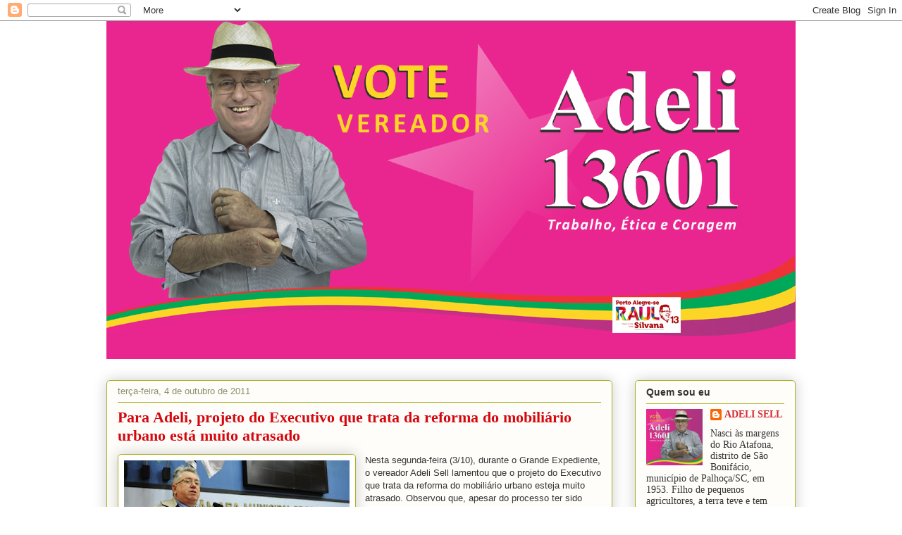

--- FILE ---
content_type: text/html; charset=UTF-8
request_url: https://blogdoadeli.blogspot.com/b/stats?style=BLACK_TRANSPARENT&timeRange=LAST_MONTH&token=APq4FmAMgD1JigLSYxnMC2zklM9VINtERn49OGlVNWoJD0KBdsBcXiFW1mx2sc1knYNY2W7t3-d4gz3rKc2bjzVSgRiI6YIaFw
body_size: -14
content:
{"total":7150,"sparklineOptions":{"backgroundColor":{"fillOpacity":0.1,"fill":"#000000"},"series":[{"areaOpacity":0.3,"color":"#202020"}]},"sparklineData":[[0,1],[1,3],[2,12],[3,13],[4,15],[5,10],[6,16],[7,18],[8,15],[9,14],[10,3],[11,18],[12,35],[13,32],[14,66],[15,27],[16,29],[17,33],[18,99],[19,35],[20,49],[21,41],[22,40],[23,34],[24,40],[25,35],[26,32],[27,45],[28,33],[29,41]],"nextTickMs":180000}